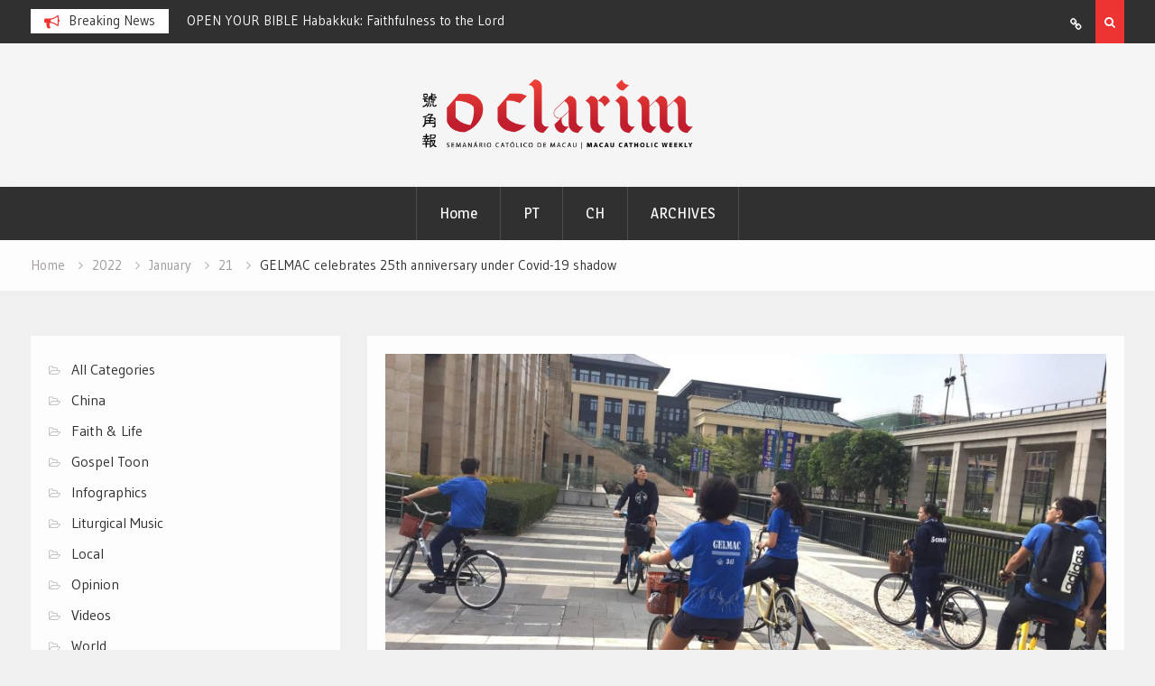

--- FILE ---
content_type: text/html; charset=UTF-8
request_url: https://www.oclarim.com.mo/en/2022/01/21/gelmac-celebrates-25th-anniversary-under-covid-19-shadow/
body_size: 9582
content:
<!DOCTYPE html><html lang="en-US" prefix="og: http://ogp.me/ns# fb: http://ogp.me/ns/fb#"><head>
			<meta charset="UTF-8">
		<meta name="viewport" content="width=device-width, initial-scale=1">
		<link rel="profile" href="http://gmpg.org/xfn/11">
		
<title>GELMAC celebrates 25th anniversary under Covid-19 shadow &#8211; O Clarim EN</title>
<meta name='robots' content='max-image-preview:large' />
<link rel='dns-prefetch' href='//fonts.googleapis.com' />
<link rel='dns-prefetch' href='//s.w.org' />
<link rel="alternate" type="application/rss+xml" title="O Clarim EN &raquo; Feed" href="https://www.oclarim.com.mo/en/feed/" />
<link rel="alternate" type="application/rss+xml" title="O Clarim EN &raquo; Comments Feed" href="https://www.oclarim.com.mo/en/comments/feed/" />
		<script type="text/javascript">
			window._wpemojiSettings = {"baseUrl":"https:\/\/s.w.org\/images\/core\/emoji\/13.1.0\/72x72\/","ext":".png","svgUrl":"https:\/\/s.w.org\/images\/core\/emoji\/13.1.0\/svg\/","svgExt":".svg","source":{"concatemoji":"https:\/\/www.oclarim.com.mo\/en\/wp-includes\/js\/wp-emoji-release.min.js?ver=5.8.2"}};
			!function(e,a,t){var n,r,o,i=a.createElement("canvas"),p=i.getContext&&i.getContext("2d");function s(e,t){var a=String.fromCharCode;p.clearRect(0,0,i.width,i.height),p.fillText(a.apply(this,e),0,0);e=i.toDataURL();return p.clearRect(0,0,i.width,i.height),p.fillText(a.apply(this,t),0,0),e===i.toDataURL()}function c(e){var t=a.createElement("script");t.src=e,t.defer=t.type="text/javascript",a.getElementsByTagName("head")[0].appendChild(t)}for(o=Array("flag","emoji"),t.supports={everything:!0,everythingExceptFlag:!0},r=0;r<o.length;r++)t.supports[o[r]]=function(e){if(!p||!p.fillText)return!1;switch(p.textBaseline="top",p.font="600 32px Arial",e){case"flag":return s([127987,65039,8205,9895,65039],[127987,65039,8203,9895,65039])?!1:!s([55356,56826,55356,56819],[55356,56826,8203,55356,56819])&&!s([55356,57332,56128,56423,56128,56418,56128,56421,56128,56430,56128,56423,56128,56447],[55356,57332,8203,56128,56423,8203,56128,56418,8203,56128,56421,8203,56128,56430,8203,56128,56423,8203,56128,56447]);case"emoji":return!s([10084,65039,8205,55357,56613],[10084,65039,8203,55357,56613])}return!1}(o[r]),t.supports.everything=t.supports.everything&&t.supports[o[r]],"flag"!==o[r]&&(t.supports.everythingExceptFlag=t.supports.everythingExceptFlag&&t.supports[o[r]]);t.supports.everythingExceptFlag=t.supports.everythingExceptFlag&&!t.supports.flag,t.DOMReady=!1,t.readyCallback=function(){t.DOMReady=!0},t.supports.everything||(n=function(){t.readyCallback()},a.addEventListener?(a.addEventListener("DOMContentLoaded",n,!1),e.addEventListener("load",n,!1)):(e.attachEvent("onload",n),a.attachEvent("onreadystatechange",function(){"complete"===a.readyState&&t.readyCallback()})),(n=t.source||{}).concatemoji?c(n.concatemoji):n.wpemoji&&n.twemoji&&(c(n.twemoji),c(n.wpemoji)))}(window,document,window._wpemojiSettings);
		</script>
		<style type="text/css">
img.wp-smiley,
img.emoji {
	display: inline !important;
	border: none !important;
	box-shadow: none !important;
	height: 1em !important;
	width: 1em !important;
	margin: 0 .07em !important;
	vertical-align: -0.1em !important;
	background: none !important;
	padding: 0 !important;
}
</style>
	<link rel='stylesheet' id='wp-block-library-css'  href='https://www.oclarim.com.mo/en/wp-includes/css/dist/block-library/style.min.css?ver=5.8.2' type='text/css' media='all' />
<link rel='stylesheet' id='font-awesome-css'  href='https://www.oclarim.com.mo/en/wp-content/themes/magazine-point/vendors/font-awesome/css/font-awesome.min.css?ver=4.7.0' type='text/css' media='all' />
<link rel='stylesheet' id='magazine-point-google-fonts-css'  href='https://fonts.googleapis.com/css?family=Magra%3A400%2C700%7CGudea%3A100%2C400%2C500%2C600&#038;subset=latin%2Clatin-ext' type='text/css' media='all' />
<link rel='stylesheet' id='jquery-sidr-css'  href='https://www.oclarim.com.mo/en/wp-content/themes/magazine-point/vendors/sidr/css/jquery.sidr.dark.min.css?ver=2.2.1' type='text/css' media='all' />
<link rel='stylesheet' id='jquery-slick-css'  href='https://www.oclarim.com.mo/en/wp-content/themes/magazine-point/vendors/slick/slick.min.css?ver=1.5.9' type='text/css' media='all' />
<link rel='stylesheet' id='magazine-point-style-css'  href='https://www.oclarim.com.mo/en/wp-content/themes/magazine-point/style.css?ver=2.0.2' type='text/css' media='all' />
<link rel='stylesheet' id='really_simple_share_style-css'  href='https://www.oclarim.com.mo/en/wp-content/plugins/really-simple-facebook-twitter-share-buttons/style.css?ver=5.8.2' type='text/css' media='all' />
<script type='text/javascript' src='https://www.oclarim.com.mo/en/wp-includes/js/jquery/jquery.min.js?ver=3.6.0' id='jquery-core-js'></script>
<script type='text/javascript' src='https://www.oclarim.com.mo/en/wp-includes/js/jquery/jquery-migrate.min.js?ver=3.3.2' id='jquery-migrate-js'></script>
<link rel="https://api.w.org/" href="https://www.oclarim.com.mo/en/wp-json/" /><link rel="alternate" type="application/json" href="https://www.oclarim.com.mo/en/wp-json/wp/v2/posts/20181" /><link rel="EditURI" type="application/rsd+xml" title="RSD" href="https://www.oclarim.com.mo/en/xmlrpc.php?rsd" />
<link rel="wlwmanifest" type="application/wlwmanifest+xml" href="https://www.oclarim.com.mo/en/wp-includes/wlwmanifest.xml" /> 
<meta name="generator" content="WordPress 5.8.2" />
<link rel="canonical" href="https://www.oclarim.com.mo/en/2022/01/21/gelmac-celebrates-25th-anniversary-under-covid-19-shadow/" />
<link rel='shortlink' href='https://www.oclarim.com.mo/en/?p=20181' />
<link rel="alternate" type="application/json+oembed" href="https://www.oclarim.com.mo/en/wp-json/oembed/1.0/embed?url=https%3A%2F%2Fwww.oclarim.com.mo%2Fen%2F2022%2F01%2F21%2Fgelmac-celebrates-25th-anniversary-under-covid-19-shadow%2F" />
<link rel="alternate" type="text/xml+oembed" href="https://www.oclarim.com.mo/en/wp-json/oembed/1.0/embed?url=https%3A%2F%2Fwww.oclarim.com.mo%2Fen%2F2022%2F01%2F21%2Fgelmac-celebrates-25th-anniversary-under-covid-19-shadow%2F&#038;format=xml" />
<script type="text/javascript">
        //<![CDATA[
        
      !function(d,s,id){var js,fjs=d.getElementsByTagName(s)[0];if(!d.getElementById(id)){js=d.createElement(s);js.id=id;js.src="https://platform.twitter.com/widgets.js";fjs.parentNode.insertBefore(js,fjs);}}(document,"script","twitter-wjs");
      
      window.___gcfg = {lang: "en"};
		  (function() {
		    var po = document.createElement("script"); po.type = "text/javascript"; po.async = true;
		    po.src = "https://apis.google.com/js/plusone.js";
		    var s = document.getElementsByTagName("script")[0]; s.parentNode.insertBefore(po, s);
		  })();
      
        //]]>
  		</script><link rel="icon" href="https://www.oclarim.com.mo/en/files/2019/03/OC_logo_square-copy-150x150.jpg" sizes="32x32" />
<link rel="icon" href="https://www.oclarim.com.mo/en/files/2019/03/OC_logo_square-copy-e1552960845135.jpg" sizes="192x192" />
<link rel="apple-touch-icon" href="https://www.oclarim.com.mo/en/files/2019/03/OC_logo_square-copy-e1552960845135.jpg" />
<meta name="msapplication-TileImage" content="https://www.oclarim.com.mo/en/files/2019/03/OC_logo_square-copy-e1552960845135.jpg" />

<!-- START - Open Graph and Twitter Card Tags 3.1.1 -->
 <!-- Facebook Open Graph -->
  <meta property="og:locale" content="en_US"/>
  <meta property="og:site_name" content="O Clarim EN"/>
  <meta property="og:title" content="GELMAC celebrates 25th anniversary under Covid-19 shadow"/>
  <meta property="og:url" content="https://www.oclarim.com.mo/en/2022/01/21/gelmac-celebrates-25th-anniversary-under-covid-19-shadow/"/>
  <meta property="og:type" content="article"/>
  <meta property="og:description" content="A bicycle ride bound for the campus of the University of Macau on Hengqin Island set, once again, the Lusophone Scouts Group (GELMac) in motion, after a short Christmas break. The Catholic Scouts movement celebrates its 25th anniversary in 2022, but the Covid-19 pandemic threatens to overshadow the"/>
  <meta property="og:image" content="http://www.oclarim.com.mo/en/files/2022/01/GELMac-bikes2-e1642734140824.jpeg"/>
  <meta property="og:image:url" content="http://www.oclarim.com.mo/en/files/2022/01/GELMac-bikes2-e1642734140824.jpeg"/>
  <meta property="article:published_time" content="2022-01-21T11:02:56+08:00"/>
  <meta property="article:modified_time" content="2022-01-21T11:02:57+08:00" />
  <meta property="og:updated_time" content="2022-01-21T11:02:57+08:00" />
  <meta property="article:section" content="Local"/>
 <!-- Google+ / Schema.org -->
 <!-- Twitter Cards -->
  <meta name="twitter:title" content="GELMAC celebrates 25th anniversary under Covid-19 shadow"/>
  <meta name="twitter:url" content="https://www.oclarim.com.mo/en/2022/01/21/gelmac-celebrates-25th-anniversary-under-covid-19-shadow/"/>
  <meta name="twitter:description" content="A bicycle ride bound for the campus of the University of Macau on Hengqin Island set, once again, the Lusophone Scouts Group (GELMac) in motion, after a short Christmas break. The Catholic Scouts movement celebrates its 25th anniversary in 2022, but the Covid-19 pandemic threatens to overshadow the"/>
  <meta name="twitter:image" content="http://www.oclarim.com.mo/en/files/2022/01/GELMac-bikes2-e1642734140824.jpeg"/>
  <meta name="twitter:card" content="summary_large_image"/>
 <!-- SEO -->
 <!-- Misc. tags -->
 <!-- is_singular -->
<!-- END - Open Graph and Twitter Card Tags 3.1.1 -->
	
</head>

<body class="post-template-default single single-post postid-20181 single-format-standard wp-custom-logo site-layout-fluid global-layout-left-sidebar header-ads-disabled">

			<div id="tophead">
			<div class="container">
				
		<div class="top-news">
							<span class="top-news-title">Breaking News</span>
													<div id="notice-ticker">
					<div class="notice-inner-wrap">
						<div class="breaking-news-list">
															<div><a href="https://www.oclarim.com.mo/en/2026/01/16/2nd-sunday-in-ordinary-time-year-a-the-new-paschal-lamb/">2nd Sunday in Ordinary Time (Year A) &#8211; The New Paschal Lamb</a></div>
															<div><a href="https://www.oclarim.com.mo/en/2026/01/16/open-your-bible-habakkuk-faithfulness-to-the-lord-of-history/">OPEN YOUR BIBLE Habakkuk: Faithfulness to the Lord of History</a></div>
															<div><a href="https://www.oclarim.com.mo/en/2026/01/16/myanmar-episcopal-conference-appeals-for-peace-during-election-period/">Myanmar Episcopal Conference &#8211; Appeals for Peace During Election Period</a></div>
															<div><a href="https://www.oclarim.com.mo/en/2026/01/16/between-the-kitchen-and-cathedra-petri-prayer-and-action-in-carmelite-spirituality/">Between the Kitchen and Cathedra Petri: Prayer and Action in Carmelite Spirituality</a></div>
															<div><a href="https://www.oclarim.com.mo/en/2026/01/11/baptism-of-the-lord-year-a-humility-and-redemption/">Baptism of the Lord- Year A &#8211; Humility and Redemption</a></div>
															<div><a href="https://www.oclarim.com.mo/en/2026/01/11/pastoral-letter-for-the-450th-anniversary-of-the-establishment-of-the-diocese-of-macau/">Pastoral Letter for the 450th Anniversary of the Establishment of the Diocese of Macau</a></div>
															<div><a href="https://www.oclarim.com.mo/en/2026/01/11/92nd-marriage-renewal-course-in-vietnam-what-god-has-joined-together-let-no-man-separate/">92ND MARRIAGE RENEWAL COURSE IN VIETNAM &#8211; &#8220;What God Has Joined Together, Let No Man Separate&#8221;</a></div>
															<div><a href="https://www.oclarim.com.mo/en/2026/01/11/open-your-bible-nahum-god-as-a-divine-warrior/">OPEN YOUR BIBLE &#8211; Nahum: God as a Divine Warrior</a></div>
																				</div><!-- .breaking-news-list -->
					</div> <!-- .notice-inner-wrap -->
				</div><!-- #notice-ticker -->

			
		</div> <!--.top-news -->
						<div class="right-tophead">
											<div class="header-search-box">
							<a href="#" class="search-icon"><i class="fa fa-search"></i></a>
							<div class="search-box-wrap">
								<form role="search" method="get" class="search-form" action="https://www.oclarim.com.mo/en/">
			<label>
			<span class="screen-reader-text">Search for:</span>
			<input type="search" class="search-field" placeholder="Search&hellip;" value="" name="s" title="Search for:" />
			</label>
			<input type="submit" class="search-submit" value="&#xf002;" /></form>							</div>
						</div> <!-- .header-search-box -->
					
											<div id="header-social">
							<div class="widget magazine_point_widget_social"><ul id="menu-bridging-the-dialogue" class="menu"><li id="menu-item-23745" class="menu-item menu-item-type-post_type menu-item-object-page menu-item-23745"><a href="https://www.oclarim.com.mo/en/bridging-the-dialogue/"><span class="screen-reader-text">Uma ponte de Diálogo: Exposição do 75.º Aniversário d&#8217;O Clarim</span></a></li>
</ul></div>						</div><!-- .header-social -->
									</div><!-- .right-head -->
			</div> <!-- .container -->
		</div><!--  #tophead -->
		<div id="page" class="hfeed site"><a class="skip-link screen-reader-text" href="#content">Skip to content</a>		<a id="mobile-trigger" href="#mob-menu"><i class="fa fa-list-ul" aria-hidden="true"></i></a>
		<div id="mob-menu">
			<ul id="menu-unnamed" class="menu"><li id="menu-item-21472" class="menu-item menu-item-type-custom menu-item-object-custom menu-item-home menu-item-21472"><a href="https://www.oclarim.com.mo/en">Home</a></li>
<li id="menu-item-21467" class="menu-item menu-item-type-custom menu-item-object-custom menu-item-21467"><a href="https://www.oclarim.com.mo/">PT</a></li>
<li id="menu-item-21468" class="menu-item menu-item-type-custom menu-item-object-custom menu-item-21468"><a href="https://www.oclarim.com.mo/zh/">CH</a></li>
<li id="menu-item-18235" class="menu-item menu-item-type-custom menu-item-object-custom menu-item-18235"><a target="_blank" rel="noopener" href="https://www.dropbox.com/sh/rri3a57nuyip6g3/AAAQRUvDUYF1kiIHOYO3Blfga?dl=0">ARCHIVES</a></li>
</ul>		</div>
		
	<header id="masthead" class="site-header" role="banner"><div class="container">				<div class="site-branding">

			<a href="https://www.oclarim.com.mo/en/" class="custom-logo-link" rel="home"><img width="1000" height="256" src="https://www.oclarim.com.mo/en/files/2019/05/WEB-Logo.png" class="custom-logo" alt="O Clarim EN" srcset="https://www.oclarim.com.mo/en/files/2019/05/WEB-Logo.png 1000w, https://www.oclarim.com.mo/en/files/2019/05/WEB-Logo-300x77.png 300w, https://www.oclarim.com.mo/en/files/2019/05/WEB-Logo-768x197.png 768w, https://www.oclarim.com.mo/en/files/2019/05/WEB-Logo-400x102.png 400w" sizes="(max-width: 1000px) 100vw, 1000px" /></a>
						
			
		</div><!-- .site-branding -->
				</div><!-- .container --></header><!-- #masthead -->		<div id="main-nav" class="clear-fix main-nav">
			<div class="container">
			<nav id="site-navigation" class="main-navigation" role="navigation">
				<div class="wrap-menu-content">
					<div class="menu-unnamed-container"><ul id="primary-menu" class="menu"><li class="menu-item menu-item-type-custom menu-item-object-custom menu-item-home menu-item-21472"><a href="https://www.oclarim.com.mo/en">Home</a></li>
<li class="menu-item menu-item-type-custom menu-item-object-custom menu-item-21467"><a href="https://www.oclarim.com.mo/">PT</a></li>
<li class="menu-item menu-item-type-custom menu-item-object-custom menu-item-21468"><a href="https://www.oclarim.com.mo/zh/">CH</a></li>
<li class="menu-item menu-item-type-custom menu-item-object-custom menu-item-18235"><a target="_blank" rel="noopener" href="https://www.dropbox.com/sh/rri3a57nuyip6g3/AAAQRUvDUYF1kiIHOYO3Blfga?dl=0">ARCHIVES</a></li>
</ul></div>				</div><!-- .wrap-menu-content -->
			</nav><!-- #site-navigation -->
			</div><!-- .container -->
		</div><!-- #main-nav -->
			<div id="breadcrumb"><div class="container"><div role="navigation" aria-label="Breadcrumbs" class="breadcrumb-trail breadcrumbs" itemprop="breadcrumb"><ul class="trail-items" itemscope itemtype="http://schema.org/BreadcrumbList"><meta name="numberOfItems" content="5" /><meta name="itemListOrder" content="Ascending" /><li itemprop="itemListElement" itemscope itemtype="http://schema.org/ListItem" class="trail-item trail-begin"><a href="https://www.oclarim.com.mo/en/" rel="home" itemprop="item"><span itemprop="name">Home</span></a><meta itemprop="position" content="1" /></li><li itemprop="itemListElement" itemscope itemtype="http://schema.org/ListItem" class="trail-item"><a href="https://www.oclarim.com.mo/en/2022/" itemprop="item"><span itemprop="name">2022</span></a><meta itemprop="position" content="2" /></li><li itemprop="itemListElement" itemscope itemtype="http://schema.org/ListItem" class="trail-item"><a href="https://www.oclarim.com.mo/en/2022/01/" itemprop="item"><span itemprop="name">January</span></a><meta itemprop="position" content="3" /></li><li itemprop="itemListElement" itemscope itemtype="http://schema.org/ListItem" class="trail-item"><a href="https://www.oclarim.com.mo/en/2022/01/21/" itemprop="item"><span itemprop="name">21</span></a><meta itemprop="position" content="4" /></li><li itemprop="itemListElement" itemscope itemtype="http://schema.org/ListItem" class="trail-item trail-end"><span itemprop="item"><span itemprop="name">GELMAC celebrates 25th anniversary under Covid-19 shadow</span></span><meta itemprop="position" content="5" /></li></ul></div></div><!-- .container --></div><!-- #breadcrumb -->		<div id="content" class="site-content">
				    <div class="container">
		    <div class="inner-wrapper">
		    	
	<div id="primary" class="content-area">
		<main id="main" class="site-main" role="main">

		
			
<article id="post-20181" class="post-20181 post type-post status-publish format-standard has-post-thumbnail hentry category-local tag-gelmac">
	<img width="900" height="555" src="https://www.oclarim.com.mo/en/files/2022/01/GELMac-bikes2-e1642734140824.jpeg" class="magazine-point-post-thumb aligncenter wp-post-image" alt="" loading="lazy" />	<div class="article-wrapper">

		<header class="entry-header">
			<h1 class="entry-title">GELMAC celebrates 25th anniversary under Covid-19 shadow</h1>
			<div class="entry-meta">
				<span class="posted-on"><a href="https://www.oclarim.com.mo/en/2022/01/21/gelmac-celebrates-25th-anniversary-under-covid-19-shadow/" rel="bookmark"><time class="entry-date published" datetime="2022-01-21T11:02:56+08:00">January 21, 2022</time><time class="updated" datetime="2022-01-21T11:02:57+08:00">January 21, 2022</time></a></span><span class="byline"> <span class="author vcard"><a class="url fn n" href="https://www.oclarim.com.mo/en/author/admin/">admin</a></span></span><span class="cat-links"><a href="https://www.oclarim.com.mo/en/category/local/" rel="category tag">Local</a></span>			</div><!-- .entry-meta -->
		</header><!-- .entry-header -->

		<div class="entry-content">
			
<p>Marco Carvalho</p>



<p><strong>A bicycle ride bound for the campus of the University of Macau on Hengqin Island set, once again, the Lusophone Scouts Group (GELMac) in motion, after a short Christmas break. The Catholic Scouts movement celebrates its 25</strong><strong><sup>th</sup></strong><strong> anniversary in 2022, but the Covid-19 pandemic threatens to overshadow the celebrations.</strong></p>



<p class="has-drop-cap">The Lusophone Scouts of Macau (GELMac) will celebrate later this year a quarter of a century of activities “on behalf of the youth and Lusophone Scouting in Macau,” but the current health constraints, resulting from the aggravation of the Covid-19 pandemic in mainland China, could deprive the silver anniversary of its rightful magnitude.</p>



<p>The group, affiliated with the Portuguese National Scouts Corp (Corpo Nacional de Escutas), does not intend to ignore the anniversary, but the way in which it will be commemorated depends, to a large extent, on the evolution of the Covid-19 epidemic scenario: “This year, GELMac completes 25 years of activity, at the service of youth and Lusophone Scouting in Macau. We would like to celebrate this important anniversary, but given the current constraints, we become reliant on the evolution of the pandemic. In addition to this celebration, we are planning to organize a Group Camp (ACAGRU), a Pioneer Camp (ACAPIO), as well as several other activities,” Armindo Vaz, a GELMac scouts leader, told <em>O CLARIM</em>.&nbsp;</p>



<p>The Lusophone Scouts Group of Macau resumed its activities after a short Christmas break with a Scout Leaders’ formation and a bicycle ride that took a group of pioneers to the campus of the University of Macau in Hengqin Island. Last Sunday, a small group of Scouts cycled along the coastal perimeter of Taipa and Cotai to the premises of Macau’s largest higher education institution, an initiative that was both fun and educational: “The Pioneers are organized in a system of patrols. They choose the programs and the activities they want to carry out. The Scout leaders are there merely to give them their support. For the first time ever, these Pioneers decided that they wanted to promote a ride to the premises of the University of Macau in Hengqin island. We had already been there, but it was the first time we cycled to Hengqin,” Armindo Vaz explained.&nbsp;</p>



<p>The Scout leader praised the choice, by considering that cycling meets some of the essential values ​​of the Scout movement philosophy: “Scouting promotes the integral development of young people and also its physical component. On the other hand, both the defense of Nature and the Environment are enshrined in the 6<sup>th</sup> article of the Scout Law (‘A Scout is a Friend to Animals’), while the 9<sup>th</sup> Law says that “A Scout is thrifty,” Armindo Vaz told <em>O CLARIM</em>.</p>



<p></p>
<div style="min-height:33px;" class="really_simple_share really_simple_share_button robots-nocontent snap_nopreview"><div class="really_simple_share_facebook_like" style="width:100px;"><div class="fb-like" data-href="https://www.oclarim.com.mo/en/2022/01/21/gelmac-celebrates-25th-anniversary-under-covid-19-shadow/" data-layout="button_count" data-width="100" ></div></div><div class="really_simple_share_facebook_share_new" style="width:110px;"><div class="fb-share-button" data-href="https://www.oclarim.com.mo/en/2022/01/21/gelmac-celebrates-25th-anniversary-under-covid-19-shadow/" data-type="button_count" data-width="110"></div></div><div class="really_simple_share_specificfeeds_follow" style="width:110px;"><a href="http://www.specificfeeds.com/follow" target="_blank"><img src="https://www.oclarim.com.mo/en/wp-content/plugins/really-simple-facebook-twitter-share-buttons/images/specificfeeds_follow.png" alt="Email, RSS" title="Email, RSS" /> Follow</a></div><div class="really_simple_share_twitter" style="width:100px;"><a href="https://twitter.com/share" class="twitter-share-button" data-count="horizontal"  data-text="GELMAC celebrates 25th anniversary under Covid-19 shadow" data-url="https://www.oclarim.com.mo/en/2022/01/21/gelmac-celebrates-25th-anniversary-under-covid-19-shadow/"  data-via=""   ></a></div><div class="really_simple_share_google1" style="width:80px;"><div class="g-plusone" data-size="medium" data-href="https://www.oclarim.com.mo/en/2022/01/21/gelmac-celebrates-25th-anniversary-under-covid-19-shadow/" ></div></div><div class="really_simple_share_google_share" style="width:110px;"><div class="g-plus" data-action="share" data-href="https://www.oclarim.com.mo/en/2022/01/21/gelmac-celebrates-25th-anniversary-under-covid-19-shadow/" data-annotation="bubble" ></div></div><div class="really_simple_share_print" style="width:40px;"><a href="javascript:window.print();void(0);"><img src="https://www.oclarim.com.mo/en/wp-content/plugins/really-simple-facebook-twitter-share-buttons/images/print.png" alt="Print" title="Print" /> </a></div></div>
		<div class="really_simple_share_clearfix"></div>					</div><!-- .entry-content -->

		<footer class="entry-footer entry-meta">
			<span class="tags-links"><a href="https://www.oclarim.com.mo/en/tag/gelmac/" rel="tag">GELMac</a></span>		</footer><!-- .entry-footer -->

	</div> <!-- .article-wrapper -->

</article><!-- #post-## -->


			
	<nav class="navigation post-navigation" role="navigation" aria-label="Posts">
		<h2 class="screen-reader-text">Post navigation</h2>
		<div class="nav-links"><div class="nav-previous"><a href="https://www.oclarim.com.mo/en/2022/01/20/doctor-of-divine-love/" rel="prev">“Doctor of Divine Love”</a></div><div class="nav-next"><a href="https://www.oclarim.com.mo/en/2022/01/21/ricci-institute-to-explore-the-path-to-spiritual-transformation/" rel="next">Ricci Institute to explore the path to spiritual transformation</a></div></div>
	</nav>
			
	<div class="related-posts-wrapper related-posts-column-3">

		<h4>Related Posts</h4>

		<div class="inner-wrapper">

			
				<div class="related-posts-item">
											<div class="related-posts-thumb">
							<a href="https://www.oclarim.com.mo/en/2026/01/11/pastoral-letter-for-the-450th-anniversary-of-the-establishment-of-the-diocese-of-macau/">
								<img width="2048" height="1762" src="https://www.oclarim.com.mo/en/files/2026/01/Pastoral-letter.jpg" class="aligncenter wp-post-image" alt="" loading="lazy" srcset="https://www.oclarim.com.mo/en/files/2026/01/Pastoral-letter.jpg 2048w, https://www.oclarim.com.mo/en/files/2026/01/Pastoral-letter-768x661.jpg 768w, https://www.oclarim.com.mo/en/files/2026/01/Pastoral-letter-1536x1322.jpg 1536w, https://www.oclarim.com.mo/en/files/2026/01/Pastoral-letter-349x300.jpg 349w" sizes="(max-width: 2048px) 100vw, 2048px" />							</a>
						</div>
					
					<div class="related-posts-text-wrap">
						<div class="related-posts-meta entry-meta">
							<span class="posted-on">January 11, 2026</span>
													</div><!-- .related-posts-meta -->
						<h3 class="related-posts-title">
							<a href="https://www.oclarim.com.mo/en/2026/01/11/pastoral-letter-for-the-450th-anniversary-of-the-establishment-of-the-diocese-of-macau/">Pastoral Letter for the 450th Anniversary of the Establishment of the Diocese of Macau</a>
						</h3>
					</div><!-- .related-posts-text-wrap -->

				</div><!-- .related-posts-item -->

			
				<div class="related-posts-item">
											<div class="related-posts-thumb">
							<a href="https://www.oclarim.com.mo/en/2025/12/12/parishioners-welcome-a-stunning-new-pipe-organ-a-first-look-at-the-new-pipe-organ-in-the-cathedral/">
								<img width="2560" height="1707" src="https://www.oclarim.com.mo/en/files/2025/12/Cathedral-Pipe-Organ-scaled.jpg" class="aligncenter wp-post-image" alt="" loading="lazy" srcset="https://www.oclarim.com.mo/en/files/2025/12/Cathedral-Pipe-Organ-scaled.jpg 2560w, https://www.oclarim.com.mo/en/files/2025/12/Cathedral-Pipe-Organ-768x512.jpg 768w, https://www.oclarim.com.mo/en/files/2025/12/Cathedral-Pipe-Organ-1536x1024.jpg 1536w, https://www.oclarim.com.mo/en/files/2025/12/Cathedral-Pipe-Organ-2048x1366.jpg 2048w, https://www.oclarim.com.mo/en/files/2025/12/Cathedral-Pipe-Organ-400x267.jpg 400w" sizes="(max-width: 2560px) 100vw, 2560px" />							</a>
						</div>
					
					<div class="related-posts-text-wrap">
						<div class="related-posts-meta entry-meta">
							<span class="posted-on">December 12, 2025</span>
													</div><!-- .related-posts-meta -->
						<h3 class="related-posts-title">
							<a href="https://www.oclarim.com.mo/en/2025/12/12/parishioners-welcome-a-stunning-new-pipe-organ-a-first-look-at-the-new-pipe-organ-in-the-cathedral/">PARISHIONERS WELCOME A STUNNING NEW PIPE ORGAN &#8211; A First-Look at the New Pipe Organ in the Cathedral</a>
						</h3>
					</div><!-- .related-posts-text-wrap -->

				</div><!-- .related-posts-item -->

			
				<div class="related-posts-item">
											<div class="related-posts-thumb">
							<a href="https://www.oclarim.com.mo/en/2025/11/28/pierre-loiret-from-choeur-gregorien-de-paris-gregorian-chant-a-spiritual-treasure-of-the-church/">
								<img width="2560" height="1440" src="https://www.oclarim.com.mo/en/files/2025/11/Piere-Loiret-scaled.jpeg" class="aligncenter wp-post-image" alt="" loading="lazy" srcset="https://www.oclarim.com.mo/en/files/2025/11/Piere-Loiret-scaled.jpeg 2560w, https://www.oclarim.com.mo/en/files/2025/11/Piere-Loiret-768x432.jpeg 768w, https://www.oclarim.com.mo/en/files/2025/11/Piere-Loiret-1536x864.jpeg 1536w, https://www.oclarim.com.mo/en/files/2025/11/Piere-Loiret-2048x1152.jpeg 2048w, https://www.oclarim.com.mo/en/files/2025/11/Piere-Loiret-400x225.jpeg 400w" sizes="(max-width: 2560px) 100vw, 2560px" />							</a>
						</div>
					
					<div class="related-posts-text-wrap">
						<div class="related-posts-meta entry-meta">
							<span class="posted-on">November 28, 2025</span>
													</div><!-- .related-posts-meta -->
						<h3 class="related-posts-title">
							<a href="https://www.oclarim.com.mo/en/2025/11/28/pierre-loiret-from-choeur-gregorien-de-paris-gregorian-chant-a-spiritual-treasure-of-the-church/">PIERRE LOIRET- FROM CHOEUR GRÉGORIEN DE PARIS &#8211; Gregorian Chant a Spiritual Treasure of the Church</a>
						</h3>
					</div><!-- .related-posts-text-wrap -->

				</div><!-- .related-posts-item -->

			
			
		</div><!-- .inner-wrapper -->
	</div><!-- .related-posts-wrapper -->


			
		
		</main><!-- #main -->
	</div><!-- #primary -->


<div id="sidebar-primary" class="widget-area sidebar" role="complementary">
	<div class="sidebar-widget-wrapper">
					<aside id="block-8" class="widget widget_block widget_categories"><ul class="wp-block-categories-list wp-block-categories">	<li class="cat-item cat-item-15"><a href="https://www.oclarim.com.mo/en/category/allcategories/">All Categories</a>
</li>
	<li class="cat-item cat-item-1249"><a href="https://www.oclarim.com.mo/en/category/allcategories/china/">China</a>
</li>
	<li class="cat-item cat-item-19"><a href="https://www.oclarim.com.mo/en/category/faithandlife/">Faith &amp; Life</a>
</li>
	<li class="cat-item cat-item-22"><a href="https://www.oclarim.com.mo/en/category/gospel-toon/">Gospel Toon</a>
</li>
	<li class="cat-item cat-item-14"><a href="https://www.oclarim.com.mo/en/category/infographics/">Infographics</a>
</li>
	<li class="cat-item cat-item-138"><a href="https://www.oclarim.com.mo/en/category/liturgical-music/">Liturgical Music</a>
</li>
	<li class="cat-item cat-item-18"><a href="https://www.oclarim.com.mo/en/category/local/">Local</a>
</li>
	<li class="cat-item cat-item-20"><a href="https://www.oclarim.com.mo/en/category/opinion/">Opinion</a>
</li>
	<li class="cat-item cat-item-99"><a href="https://www.oclarim.com.mo/en/category/videos/">Videos</a>
</li>
	<li class="cat-item cat-item-13"><a href="https://www.oclarim.com.mo/en/category/world/">World</a>
</li>
</ul></aside><aside id="search-2" class="widget widget_search"><form role="search" method="get" class="search-form" action="https://www.oclarim.com.mo/en/">
			<label>
			<span class="screen-reader-text">Search for:</span>
			<input type="search" class="search-field" placeholder="Search&hellip;" value="" name="s" title="Search for:" />
			</label>
			<input type="submit" class="search-submit" value="&#xf002;" /></form></aside>
		<aside id="recent-posts-3" class="widget widget_recent_entries">
		<h2 class="widget-title">Recent Posts</h2>
		<ul>
											<li>
					<a href="https://www.oclarim.com.mo/en/2026/01/16/2nd-sunday-in-ordinary-time-year-a-the-new-paschal-lamb/">2nd Sunday in Ordinary Time (Year A) &#8211; The New Paschal Lamb</a>
									</li>
											<li>
					<a href="https://www.oclarim.com.mo/en/2026/01/16/open-your-bible-habakkuk-faithfulness-to-the-lord-of-history/">OPEN YOUR BIBLE Habakkuk: Faithfulness to the Lord of History</a>
									</li>
											<li>
					<a href="https://www.oclarim.com.mo/en/2026/01/16/myanmar-episcopal-conference-appeals-for-peace-during-election-period/">Myanmar Episcopal Conference &#8211; Appeals for Peace During Election Period</a>
									</li>
											<li>
					<a href="https://www.oclarim.com.mo/en/2026/01/16/between-the-kitchen-and-cathedra-petri-prayer-and-action-in-carmelite-spirituality/">Between the Kitchen and Cathedra Petri: Prayer and Action in Carmelite Spirituality</a>
									</li>
											<li>
					<a href="https://www.oclarim.com.mo/en/2026/01/11/baptism-of-the-lord-year-a-humility-and-redemption/">Baptism of the Lord- Year A &#8211; Humility and Redemption</a>
									</li>
											<li>
					<a href="https://www.oclarim.com.mo/en/2026/01/11/pastoral-letter-for-the-450th-anniversary-of-the-establishment-of-the-diocese-of-macau/">Pastoral Letter for the 450th Anniversary of the Establishment of the Diocese of Macau</a>
									</li>
											<li>
					<a href="https://www.oclarim.com.mo/en/2026/01/11/92nd-marriage-renewal-course-in-vietnam-what-god-has-joined-together-let-no-man-separate/">92ND MARRIAGE RENEWAL COURSE IN VIETNAM &#8211; &#8220;What God Has Joined Together, Let No Man Separate&#8221;</a>
									</li>
											<li>
					<a href="https://www.oclarim.com.mo/en/2026/01/11/open-your-bible-nahum-god-as-a-divine-warrior/">OPEN YOUR BIBLE &#8211; Nahum: God as a Divine Warrior</a>
									</li>
											<li>
					<a href="https://www.oclarim.com.mo/en/2025/12/23/december-25-nativity-of-the-lord-solemnity/">December 25: Nativity of the Lord—Solemnity</a>
									</li>
											<li>
					<a href="https://www.oclarim.com.mo/en/2025/12/23/christmas-message-from-the-bishop-for-the-year-2025-passing-through-the-jubilee-year-a-prayer-to-persevere-in-hope-amid-trials/">Christmas Message from the Bishop for the year 2025 &#8211; Passing Through the Jubilee Year: A Prayer to Persevere in Hope amid Trials</a>
									</li>
											<li>
					<a href="https://www.oclarim.com.mo/en/2025/12/19/4th-sunday-of-advent-year-a-saint-joseph-our-patron-and-protector/">4TH SUNDAY OF ADVENT (YEAR A) &#8211; Saint Joseph, Our Patron and Protector</a>
									</li>
											<li>
					<a href="https://www.oclarim.com.mo/en/2025/12/12/3rd-sunday-of-advent-gaudete-sunday/">3rd Sunday of Advent – Gaudete Sunday</a>
									</li>
											<li>
					<a href="https://www.oclarim.com.mo/en/2025/12/12/parishioners-welcome-a-stunning-new-pipe-organ-a-first-look-at-the-new-pipe-organ-in-the-cathedral/">PARISHIONERS WELCOME A STUNNING NEW PIPE ORGAN &#8211; A First-Look at the New Pipe Organ in the Cathedral</a>
									</li>
											<li>
					<a href="https://www.oclarim.com.mo/en/2025/12/12/tropical-cyclone-senyar-in-sumatra-capuchins-in-solidarity-with-the-displaced-and-the-poor/">Tropical Cyclone Senyar in Sumatra &#8211; Capuchins- In Solidarity with the Displaced and the Poor</a>
									</li>
											<li>
					<a href="https://www.oclarim.com.mo/en/2025/12/12/in-solidarity-with-the-fire-victims-in-hongkong-caritas-macau-mobilizes-to-aid-victims-of-tai-po-fire/">IN SOLIDARITY WITH THE FIRE VICTIMS IN HONGKONG &#8211; Caritas Macau Mobilizes to Aid Victims of Tai Po Fire</a>
									</li>
					</ul>

		</aside>			</div> <!-- .sidebar-widget-wrapper -->
</div><!-- #sidebar-primary -->
		    </div><!-- .inner-wrapper -->
		    </div><!-- .container -->
		    		</div><!-- #content -->
		
	<footer id="colophon" class="site-footer" role="contentinfo"><div class="container">	
							<div class="copyright">
				Copyright &copy; All rights reserved.			</div>
				<div class="site-info">
			Magazine Point by <a target="_blank" rel="nofollow" href="https://axlethemes.com">Axle Themes</a>		</div>
			</div><!-- .container --></footer><!-- #colophon -->
</div><!-- #page --><a href="#page" class="scrollup" id="btn-scrollup"><i class="fa fa-angle-up"></i></a>

  <div id="fb-root"></div>
  <script>(function(d, s, id) {
    var js, fjs = d.getElementsByTagName(s)[0];
    if (d.getElementById(id)) return;
    js = d.createElement(s); js.id = id;
    js.src = "//connect.facebook.net/en_US/sdk.js#xfbml=1&version=v2.0";
    fjs.parentNode.insertBefore(js, fjs);
  }(document, 'script', 'facebook-jssdk'));</script><script type='text/javascript' src='https://www.oclarim.com.mo/en/wp-content/themes/magazine-point/js/skip-link-focus-fix.min.js?ver=20130115' id='magazine-point-skip-link-focus-fix-js'></script>
<script type='text/javascript' src='https://www.oclarim.com.mo/en/wp-content/themes/magazine-point/vendors/cycle2/js/jquery.cycle2.min.js?ver=2.1.6' id='jquery-cycle2-js'></script>
<script type='text/javascript' src='https://www.oclarim.com.mo/en/wp-content/themes/magazine-point/vendors/sidr/js/jquery.sidr.min.js?ver=2.2.1' id='jquery-sidr-js'></script>
<script type='text/javascript' src='https://www.oclarim.com.mo/en/wp-content/themes/magazine-point/vendors/slick/slick.min.js?ver=1.5.9' id='jquery-slick-js'></script>
<script type='text/javascript' src='https://www.oclarim.com.mo/en/wp-content/themes/magazine-point/js/custom.min.js?ver=2.0.2' id='magazine-point-custom-js'></script>
<script type='text/javascript' src='https://www.oclarim.com.mo/en/wp-includes/js/wp-embed.min.js?ver=5.8.2' id='wp-embed-js'></script>
</body>
</html>


--- FILE ---
content_type: text/html; charset=utf-8
request_url: https://accounts.google.com/o/oauth2/postmessageRelay?parent=https%3A%2F%2Fwww.oclarim.com.mo&jsh=m%3B%2F_%2Fscs%2Fabc-static%2F_%2Fjs%2Fk%3Dgapi.lb.en.OE6tiwO4KJo.O%2Fd%3D1%2Frs%3DAHpOoo_Itz6IAL6GO-n8kgAepm47TBsg1Q%2Fm%3D__features__
body_size: 162
content:
<!DOCTYPE html><html><head><title></title><meta http-equiv="content-type" content="text/html; charset=utf-8"><meta http-equiv="X-UA-Compatible" content="IE=edge"><meta name="viewport" content="width=device-width, initial-scale=1, minimum-scale=1, maximum-scale=1, user-scalable=0"><script src='https://ssl.gstatic.com/accounts/o/2580342461-postmessagerelay.js' nonce="C9T79tdviZPzCWvLYdSl4w"></script></head><body><script type="text/javascript" src="https://apis.google.com/js/rpc:shindig_random.js?onload=init" nonce="C9T79tdviZPzCWvLYdSl4w"></script></body></html>